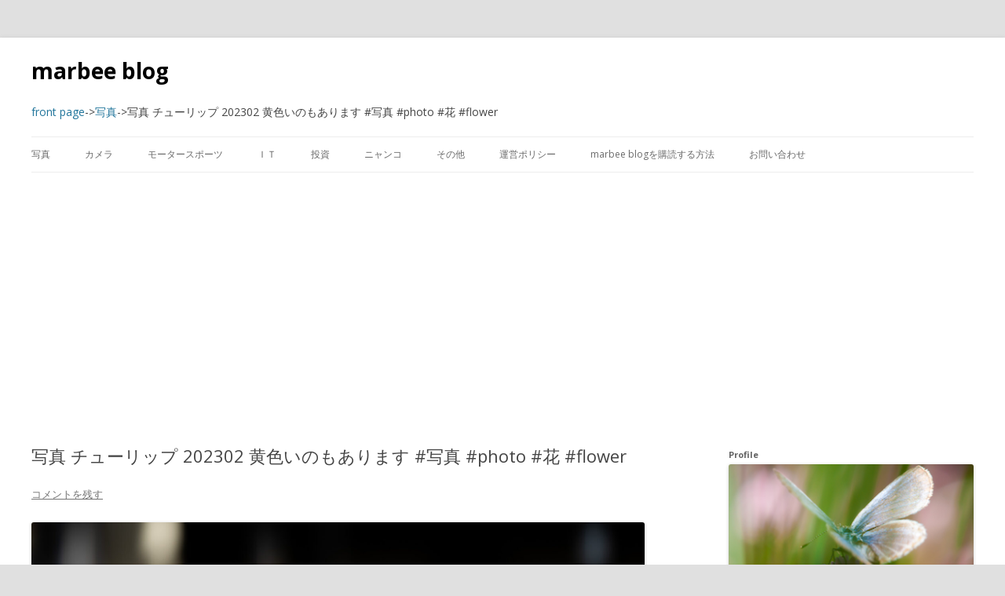

--- FILE ---
content_type: text/html; charset=UTF-8
request_url: https://www.marbee.info/2023/02/24/30335/
body_size: 17670
content:
<!DOCTYPE html>
<!--[if IE 7]>
<html class="ie ie7" lang="ja">
<![endif]-->
<!--[if IE 8]>
<html class="ie ie8" lang="ja">
<![endif]-->
<!--[if !(IE 7) | !(IE 8)  ]><!-->
<html lang="ja">
<!--<![endif]-->
<head>
<meta charset="UTF-8" />
<meta name="viewport" content="width=device-width" />
<title>写真 チューリップ 202302 黄色いのもあります #写真 #photo #花 #flower | marbee blog</title>
<link rel="pingback" href="https://www.marbee.info/xmlrpc.php" />
<!--[if lt IE 9]>
<script src="https://www.marbee.info/wp-content/themes/twentytwelve_marbee/js/html5.js" type="text/javascript"></script>
<![endif]-->
<meta name='robots' content='max-image-preview:large' />
<link rel='dns-prefetch' href='//secure.gravatar.com' />
<link rel='dns-prefetch' href='//stats.wp.com' />
<link rel='dns-prefetch' href='//fonts.googleapis.com' />
<link rel='dns-prefetch' href='//v0.wordpress.com' />
<link rel='dns-prefetch' href='//jetpack.wordpress.com' />
<link rel='dns-prefetch' href='//s0.wp.com' />
<link rel='dns-prefetch' href='//public-api.wordpress.com' />
<link rel='dns-prefetch' href='//0.gravatar.com' />
<link rel='dns-prefetch' href='//1.gravatar.com' />
<link rel='dns-prefetch' href='//2.gravatar.com' />
<link rel="alternate" type="application/rss+xml" title="marbee blog &raquo; フィード" href="https://www.marbee.info/feed/" />
<link rel="alternate" type="application/rss+xml" title="marbee blog &raquo; コメントフィード" href="https://www.marbee.info/comments/feed/" />
<link rel="alternate" type="application/rss+xml" title="marbee blog &raquo; 写真 チューリップ 202302 黄色いのもあります #写真 #photo #花 #flower のコメントのフィード" href="https://www.marbee.info/2023/02/24/30335/feed/" />
<link rel="alternate" title="oEmbed (JSON)" type="application/json+oembed" href="https://www.marbee.info/wp-json/oembed/1.0/embed?url=https%3A%2F%2Fwww.marbee.info%2F2023%2F02%2F24%2F30335%2F" />
<link rel="alternate" title="oEmbed (XML)" type="text/xml+oembed" href="https://www.marbee.info/wp-json/oembed/1.0/embed?url=https%3A%2F%2Fwww.marbee.info%2F2023%2F02%2F24%2F30335%2F&#038;format=xml" />
<style id='wp-img-auto-sizes-contain-inline-css' type='text/css'>
img:is([sizes=auto i],[sizes^="auto," i]){contain-intrinsic-size:3000px 1500px}
/*# sourceURL=wp-img-auto-sizes-contain-inline-css */
</style>
<style id='wp-emoji-styles-inline-css' type='text/css'>

	img.wp-smiley, img.emoji {
		display: inline !important;
		border: none !important;
		box-shadow: none !important;
		height: 1em !important;
		width: 1em !important;
		margin: 0 0.07em !important;
		vertical-align: -0.1em !important;
		background: none !important;
		padding: 0 !important;
	}
/*# sourceURL=wp-emoji-styles-inline-css */
</style>
<style id='wp-block-library-inline-css' type='text/css'>
:root{--wp-block-synced-color:#7a00df;--wp-block-synced-color--rgb:122,0,223;--wp-bound-block-color:var(--wp-block-synced-color);--wp-editor-canvas-background:#ddd;--wp-admin-theme-color:#007cba;--wp-admin-theme-color--rgb:0,124,186;--wp-admin-theme-color-darker-10:#006ba1;--wp-admin-theme-color-darker-10--rgb:0,107,160.5;--wp-admin-theme-color-darker-20:#005a87;--wp-admin-theme-color-darker-20--rgb:0,90,135;--wp-admin-border-width-focus:2px}@media (min-resolution:192dpi){:root{--wp-admin-border-width-focus:1.5px}}.wp-element-button{cursor:pointer}:root .has-very-light-gray-background-color{background-color:#eee}:root .has-very-dark-gray-background-color{background-color:#313131}:root .has-very-light-gray-color{color:#eee}:root .has-very-dark-gray-color{color:#313131}:root .has-vivid-green-cyan-to-vivid-cyan-blue-gradient-background{background:linear-gradient(135deg,#00d084,#0693e3)}:root .has-purple-crush-gradient-background{background:linear-gradient(135deg,#34e2e4,#4721fb 50%,#ab1dfe)}:root .has-hazy-dawn-gradient-background{background:linear-gradient(135deg,#faaca8,#dad0ec)}:root .has-subdued-olive-gradient-background{background:linear-gradient(135deg,#fafae1,#67a671)}:root .has-atomic-cream-gradient-background{background:linear-gradient(135deg,#fdd79a,#004a59)}:root .has-nightshade-gradient-background{background:linear-gradient(135deg,#330968,#31cdcf)}:root .has-midnight-gradient-background{background:linear-gradient(135deg,#020381,#2874fc)}:root{--wp--preset--font-size--normal:16px;--wp--preset--font-size--huge:42px}.has-regular-font-size{font-size:1em}.has-larger-font-size{font-size:2.625em}.has-normal-font-size{font-size:var(--wp--preset--font-size--normal)}.has-huge-font-size{font-size:var(--wp--preset--font-size--huge)}.has-text-align-center{text-align:center}.has-text-align-left{text-align:left}.has-text-align-right{text-align:right}.has-fit-text{white-space:nowrap!important}#end-resizable-editor-section{display:none}.aligncenter{clear:both}.items-justified-left{justify-content:flex-start}.items-justified-center{justify-content:center}.items-justified-right{justify-content:flex-end}.items-justified-space-between{justify-content:space-between}.screen-reader-text{border:0;clip-path:inset(50%);height:1px;margin:-1px;overflow:hidden;padding:0;position:absolute;width:1px;word-wrap:normal!important}.screen-reader-text:focus{background-color:#ddd;clip-path:none;color:#444;display:block;font-size:1em;height:auto;left:5px;line-height:normal;padding:15px 23px 14px;text-decoration:none;top:5px;width:auto;z-index:100000}html :where(.has-border-color){border-style:solid}html :where([style*=border-top-color]){border-top-style:solid}html :where([style*=border-right-color]){border-right-style:solid}html :where([style*=border-bottom-color]){border-bottom-style:solid}html :where([style*=border-left-color]){border-left-style:solid}html :where([style*=border-width]){border-style:solid}html :where([style*=border-top-width]){border-top-style:solid}html :where([style*=border-right-width]){border-right-style:solid}html :where([style*=border-bottom-width]){border-bottom-style:solid}html :where([style*=border-left-width]){border-left-style:solid}html :where(img[class*=wp-image-]){height:auto;max-width:100%}:where(figure){margin:0 0 1em}html :where(.is-position-sticky){--wp-admin--admin-bar--position-offset:var(--wp-admin--admin-bar--height,0px)}@media screen and (max-width:600px){html :where(.is-position-sticky){--wp-admin--admin-bar--position-offset:0px}}

/*# sourceURL=wp-block-library-inline-css */
</style><style id='wp-block-heading-inline-css' type='text/css'>
h1:where(.wp-block-heading).has-background,h2:where(.wp-block-heading).has-background,h3:where(.wp-block-heading).has-background,h4:where(.wp-block-heading).has-background,h5:where(.wp-block-heading).has-background,h6:where(.wp-block-heading).has-background{padding:1.25em 2.375em}h1.has-text-align-left[style*=writing-mode]:where([style*=vertical-lr]),h1.has-text-align-right[style*=writing-mode]:where([style*=vertical-rl]),h2.has-text-align-left[style*=writing-mode]:where([style*=vertical-lr]),h2.has-text-align-right[style*=writing-mode]:where([style*=vertical-rl]),h3.has-text-align-left[style*=writing-mode]:where([style*=vertical-lr]),h3.has-text-align-right[style*=writing-mode]:where([style*=vertical-rl]),h4.has-text-align-left[style*=writing-mode]:where([style*=vertical-lr]),h4.has-text-align-right[style*=writing-mode]:where([style*=vertical-rl]),h5.has-text-align-left[style*=writing-mode]:where([style*=vertical-lr]),h5.has-text-align-right[style*=writing-mode]:where([style*=vertical-rl]),h6.has-text-align-left[style*=writing-mode]:where([style*=vertical-lr]),h6.has-text-align-right[style*=writing-mode]:where([style*=vertical-rl]){rotate:180deg}
/*# sourceURL=https://www.marbee.info/wp-includes/blocks/heading/style.min.css */
</style>
<style id='wp-block-image-inline-css' type='text/css'>
.wp-block-image>a,.wp-block-image>figure>a{display:inline-block}.wp-block-image img{box-sizing:border-box;height:auto;max-width:100%;vertical-align:bottom}@media not (prefers-reduced-motion){.wp-block-image img.hide{visibility:hidden}.wp-block-image img.show{animation:show-content-image .4s}}.wp-block-image[style*=border-radius] img,.wp-block-image[style*=border-radius]>a{border-radius:inherit}.wp-block-image.has-custom-border img{box-sizing:border-box}.wp-block-image.aligncenter{text-align:center}.wp-block-image.alignfull>a,.wp-block-image.alignwide>a{width:100%}.wp-block-image.alignfull img,.wp-block-image.alignwide img{height:auto;width:100%}.wp-block-image .aligncenter,.wp-block-image .alignleft,.wp-block-image .alignright,.wp-block-image.aligncenter,.wp-block-image.alignleft,.wp-block-image.alignright{display:table}.wp-block-image .aligncenter>figcaption,.wp-block-image .alignleft>figcaption,.wp-block-image .alignright>figcaption,.wp-block-image.aligncenter>figcaption,.wp-block-image.alignleft>figcaption,.wp-block-image.alignright>figcaption{caption-side:bottom;display:table-caption}.wp-block-image .alignleft{float:left;margin:.5em 1em .5em 0}.wp-block-image .alignright{float:right;margin:.5em 0 .5em 1em}.wp-block-image .aligncenter{margin-left:auto;margin-right:auto}.wp-block-image :where(figcaption){margin-bottom:1em;margin-top:.5em}.wp-block-image.is-style-circle-mask img{border-radius:9999px}@supports ((-webkit-mask-image:none) or (mask-image:none)) or (-webkit-mask-image:none){.wp-block-image.is-style-circle-mask img{border-radius:0;-webkit-mask-image:url('data:image/svg+xml;utf8,<svg viewBox="0 0 100 100" xmlns="http://www.w3.org/2000/svg"><circle cx="50" cy="50" r="50"/></svg>');mask-image:url('data:image/svg+xml;utf8,<svg viewBox="0 0 100 100" xmlns="http://www.w3.org/2000/svg"><circle cx="50" cy="50" r="50"/></svg>');mask-mode:alpha;-webkit-mask-position:center;mask-position:center;-webkit-mask-repeat:no-repeat;mask-repeat:no-repeat;-webkit-mask-size:contain;mask-size:contain}}:root :where(.wp-block-image.is-style-rounded img,.wp-block-image .is-style-rounded img){border-radius:9999px}.wp-block-image figure{margin:0}.wp-lightbox-container{display:flex;flex-direction:column;position:relative}.wp-lightbox-container img{cursor:zoom-in}.wp-lightbox-container img:hover+button{opacity:1}.wp-lightbox-container button{align-items:center;backdrop-filter:blur(16px) saturate(180%);background-color:#5a5a5a40;border:none;border-radius:4px;cursor:zoom-in;display:flex;height:20px;justify-content:center;opacity:0;padding:0;position:absolute;right:16px;text-align:center;top:16px;width:20px;z-index:100}@media not (prefers-reduced-motion){.wp-lightbox-container button{transition:opacity .2s ease}}.wp-lightbox-container button:focus-visible{outline:3px auto #5a5a5a40;outline:3px auto -webkit-focus-ring-color;outline-offset:3px}.wp-lightbox-container button:hover{cursor:pointer;opacity:1}.wp-lightbox-container button:focus{opacity:1}.wp-lightbox-container button:focus,.wp-lightbox-container button:hover,.wp-lightbox-container button:not(:hover):not(:active):not(.has-background){background-color:#5a5a5a40;border:none}.wp-lightbox-overlay{box-sizing:border-box;cursor:zoom-out;height:100vh;left:0;overflow:hidden;position:fixed;top:0;visibility:hidden;width:100%;z-index:100000}.wp-lightbox-overlay .close-button{align-items:center;cursor:pointer;display:flex;justify-content:center;min-height:40px;min-width:40px;padding:0;position:absolute;right:calc(env(safe-area-inset-right) + 16px);top:calc(env(safe-area-inset-top) + 16px);z-index:5000000}.wp-lightbox-overlay .close-button:focus,.wp-lightbox-overlay .close-button:hover,.wp-lightbox-overlay .close-button:not(:hover):not(:active):not(.has-background){background:none;border:none}.wp-lightbox-overlay .lightbox-image-container{height:var(--wp--lightbox-container-height);left:50%;overflow:hidden;position:absolute;top:50%;transform:translate(-50%,-50%);transform-origin:top left;width:var(--wp--lightbox-container-width);z-index:9999999999}.wp-lightbox-overlay .wp-block-image{align-items:center;box-sizing:border-box;display:flex;height:100%;justify-content:center;margin:0;position:relative;transform-origin:0 0;width:100%;z-index:3000000}.wp-lightbox-overlay .wp-block-image img{height:var(--wp--lightbox-image-height);min-height:var(--wp--lightbox-image-height);min-width:var(--wp--lightbox-image-width);width:var(--wp--lightbox-image-width)}.wp-lightbox-overlay .wp-block-image figcaption{display:none}.wp-lightbox-overlay button{background:none;border:none}.wp-lightbox-overlay .scrim{background-color:#fff;height:100%;opacity:.9;position:absolute;width:100%;z-index:2000000}.wp-lightbox-overlay.active{visibility:visible}@media not (prefers-reduced-motion){.wp-lightbox-overlay.active{animation:turn-on-visibility .25s both}.wp-lightbox-overlay.active img{animation:turn-on-visibility .35s both}.wp-lightbox-overlay.show-closing-animation:not(.active){animation:turn-off-visibility .35s both}.wp-lightbox-overlay.show-closing-animation:not(.active) img{animation:turn-off-visibility .25s both}.wp-lightbox-overlay.zoom.active{animation:none;opacity:1;visibility:visible}.wp-lightbox-overlay.zoom.active .lightbox-image-container{animation:lightbox-zoom-in .4s}.wp-lightbox-overlay.zoom.active .lightbox-image-container img{animation:none}.wp-lightbox-overlay.zoom.active .scrim{animation:turn-on-visibility .4s forwards}.wp-lightbox-overlay.zoom.show-closing-animation:not(.active){animation:none}.wp-lightbox-overlay.zoom.show-closing-animation:not(.active) .lightbox-image-container{animation:lightbox-zoom-out .4s}.wp-lightbox-overlay.zoom.show-closing-animation:not(.active) .lightbox-image-container img{animation:none}.wp-lightbox-overlay.zoom.show-closing-animation:not(.active) .scrim{animation:turn-off-visibility .4s forwards}}@keyframes show-content-image{0%{visibility:hidden}99%{visibility:hidden}to{visibility:visible}}@keyframes turn-on-visibility{0%{opacity:0}to{opacity:1}}@keyframes turn-off-visibility{0%{opacity:1;visibility:visible}99%{opacity:0;visibility:visible}to{opacity:0;visibility:hidden}}@keyframes lightbox-zoom-in{0%{transform:translate(calc((-100vw + var(--wp--lightbox-scrollbar-width))/2 + var(--wp--lightbox-initial-left-position)),calc(-50vh + var(--wp--lightbox-initial-top-position))) scale(var(--wp--lightbox-scale))}to{transform:translate(-50%,-50%) scale(1)}}@keyframes lightbox-zoom-out{0%{transform:translate(-50%,-50%) scale(1);visibility:visible}99%{visibility:visible}to{transform:translate(calc((-100vw + var(--wp--lightbox-scrollbar-width))/2 + var(--wp--lightbox-initial-left-position)),calc(-50vh + var(--wp--lightbox-initial-top-position))) scale(var(--wp--lightbox-scale));visibility:hidden}}
/*# sourceURL=https://www.marbee.info/wp-includes/blocks/image/style.min.css */
</style>
<style id='wp-block-embed-inline-css' type='text/css'>
.wp-block-embed.alignleft,.wp-block-embed.alignright,.wp-block[data-align=left]>[data-type="core/embed"],.wp-block[data-align=right]>[data-type="core/embed"]{max-width:360px;width:100%}.wp-block-embed.alignleft .wp-block-embed__wrapper,.wp-block-embed.alignright .wp-block-embed__wrapper,.wp-block[data-align=left]>[data-type="core/embed"] .wp-block-embed__wrapper,.wp-block[data-align=right]>[data-type="core/embed"] .wp-block-embed__wrapper{min-width:280px}.wp-block-cover .wp-block-embed{min-height:240px;min-width:320px}.wp-block-embed{overflow-wrap:break-word}.wp-block-embed :where(figcaption){margin-bottom:1em;margin-top:.5em}.wp-block-embed iframe{max-width:100%}.wp-block-embed__wrapper{position:relative}.wp-embed-responsive .wp-has-aspect-ratio .wp-block-embed__wrapper:before{content:"";display:block;padding-top:50%}.wp-embed-responsive .wp-has-aspect-ratio iframe{bottom:0;height:100%;left:0;position:absolute;right:0;top:0;width:100%}.wp-embed-responsive .wp-embed-aspect-21-9 .wp-block-embed__wrapper:before{padding-top:42.85%}.wp-embed-responsive .wp-embed-aspect-18-9 .wp-block-embed__wrapper:before{padding-top:50%}.wp-embed-responsive .wp-embed-aspect-16-9 .wp-block-embed__wrapper:before{padding-top:56.25%}.wp-embed-responsive .wp-embed-aspect-4-3 .wp-block-embed__wrapper:before{padding-top:75%}.wp-embed-responsive .wp-embed-aspect-1-1 .wp-block-embed__wrapper:before{padding-top:100%}.wp-embed-responsive .wp-embed-aspect-9-16 .wp-block-embed__wrapper:before{padding-top:177.77%}.wp-embed-responsive .wp-embed-aspect-1-2 .wp-block-embed__wrapper:before{padding-top:200%}
/*# sourceURL=https://www.marbee.info/wp-includes/blocks/embed/style.min.css */
</style>
<style id='wp-block-paragraph-inline-css' type='text/css'>
.is-small-text{font-size:.875em}.is-regular-text{font-size:1em}.is-large-text{font-size:2.25em}.is-larger-text{font-size:3em}.has-drop-cap:not(:focus):first-letter{float:left;font-size:8.4em;font-style:normal;font-weight:100;line-height:.68;margin:.05em .1em 0 0;text-transform:uppercase}body.rtl .has-drop-cap:not(:focus):first-letter{float:none;margin-left:.1em}p.has-drop-cap.has-background{overflow:hidden}:root :where(p.has-background){padding:1.25em 2.375em}:where(p.has-text-color:not(.has-link-color)) a{color:inherit}p.has-text-align-left[style*="writing-mode:vertical-lr"],p.has-text-align-right[style*="writing-mode:vertical-rl"]{rotate:180deg}
/*# sourceURL=https://www.marbee.info/wp-includes/blocks/paragraph/style.min.css */
</style>
<style id='global-styles-inline-css' type='text/css'>
:root{--wp--preset--aspect-ratio--square: 1;--wp--preset--aspect-ratio--4-3: 4/3;--wp--preset--aspect-ratio--3-4: 3/4;--wp--preset--aspect-ratio--3-2: 3/2;--wp--preset--aspect-ratio--2-3: 2/3;--wp--preset--aspect-ratio--16-9: 16/9;--wp--preset--aspect-ratio--9-16: 9/16;--wp--preset--color--black: #000000;--wp--preset--color--cyan-bluish-gray: #abb8c3;--wp--preset--color--white: #ffffff;--wp--preset--color--pale-pink: #f78da7;--wp--preset--color--vivid-red: #cf2e2e;--wp--preset--color--luminous-vivid-orange: #ff6900;--wp--preset--color--luminous-vivid-amber: #fcb900;--wp--preset--color--light-green-cyan: #7bdcb5;--wp--preset--color--vivid-green-cyan: #00d084;--wp--preset--color--pale-cyan-blue: #8ed1fc;--wp--preset--color--vivid-cyan-blue: #0693e3;--wp--preset--color--vivid-purple: #9b51e0;--wp--preset--gradient--vivid-cyan-blue-to-vivid-purple: linear-gradient(135deg,rgb(6,147,227) 0%,rgb(155,81,224) 100%);--wp--preset--gradient--light-green-cyan-to-vivid-green-cyan: linear-gradient(135deg,rgb(122,220,180) 0%,rgb(0,208,130) 100%);--wp--preset--gradient--luminous-vivid-amber-to-luminous-vivid-orange: linear-gradient(135deg,rgb(252,185,0) 0%,rgb(255,105,0) 100%);--wp--preset--gradient--luminous-vivid-orange-to-vivid-red: linear-gradient(135deg,rgb(255,105,0) 0%,rgb(207,46,46) 100%);--wp--preset--gradient--very-light-gray-to-cyan-bluish-gray: linear-gradient(135deg,rgb(238,238,238) 0%,rgb(169,184,195) 100%);--wp--preset--gradient--cool-to-warm-spectrum: linear-gradient(135deg,rgb(74,234,220) 0%,rgb(151,120,209) 20%,rgb(207,42,186) 40%,rgb(238,44,130) 60%,rgb(251,105,98) 80%,rgb(254,248,76) 100%);--wp--preset--gradient--blush-light-purple: linear-gradient(135deg,rgb(255,206,236) 0%,rgb(152,150,240) 100%);--wp--preset--gradient--blush-bordeaux: linear-gradient(135deg,rgb(254,205,165) 0%,rgb(254,45,45) 50%,rgb(107,0,62) 100%);--wp--preset--gradient--luminous-dusk: linear-gradient(135deg,rgb(255,203,112) 0%,rgb(199,81,192) 50%,rgb(65,88,208) 100%);--wp--preset--gradient--pale-ocean: linear-gradient(135deg,rgb(255,245,203) 0%,rgb(182,227,212) 50%,rgb(51,167,181) 100%);--wp--preset--gradient--electric-grass: linear-gradient(135deg,rgb(202,248,128) 0%,rgb(113,206,126) 100%);--wp--preset--gradient--midnight: linear-gradient(135deg,rgb(2,3,129) 0%,rgb(40,116,252) 100%);--wp--preset--font-size--small: 13px;--wp--preset--font-size--medium: 20px;--wp--preset--font-size--large: 36px;--wp--preset--font-size--x-large: 42px;--wp--preset--spacing--20: 0.44rem;--wp--preset--spacing--30: 0.67rem;--wp--preset--spacing--40: 1rem;--wp--preset--spacing--50: 1.5rem;--wp--preset--spacing--60: 2.25rem;--wp--preset--spacing--70: 3.38rem;--wp--preset--spacing--80: 5.06rem;--wp--preset--shadow--natural: 6px 6px 9px rgba(0, 0, 0, 0.2);--wp--preset--shadow--deep: 12px 12px 50px rgba(0, 0, 0, 0.4);--wp--preset--shadow--sharp: 6px 6px 0px rgba(0, 0, 0, 0.2);--wp--preset--shadow--outlined: 6px 6px 0px -3px rgb(255, 255, 255), 6px 6px rgb(0, 0, 0);--wp--preset--shadow--crisp: 6px 6px 0px rgb(0, 0, 0);}:where(.is-layout-flex){gap: 0.5em;}:where(.is-layout-grid){gap: 0.5em;}body .is-layout-flex{display: flex;}.is-layout-flex{flex-wrap: wrap;align-items: center;}.is-layout-flex > :is(*, div){margin: 0;}body .is-layout-grid{display: grid;}.is-layout-grid > :is(*, div){margin: 0;}:where(.wp-block-columns.is-layout-flex){gap: 2em;}:where(.wp-block-columns.is-layout-grid){gap: 2em;}:where(.wp-block-post-template.is-layout-flex){gap: 1.25em;}:where(.wp-block-post-template.is-layout-grid){gap: 1.25em;}.has-black-color{color: var(--wp--preset--color--black) !important;}.has-cyan-bluish-gray-color{color: var(--wp--preset--color--cyan-bluish-gray) !important;}.has-white-color{color: var(--wp--preset--color--white) !important;}.has-pale-pink-color{color: var(--wp--preset--color--pale-pink) !important;}.has-vivid-red-color{color: var(--wp--preset--color--vivid-red) !important;}.has-luminous-vivid-orange-color{color: var(--wp--preset--color--luminous-vivid-orange) !important;}.has-luminous-vivid-amber-color{color: var(--wp--preset--color--luminous-vivid-amber) !important;}.has-light-green-cyan-color{color: var(--wp--preset--color--light-green-cyan) !important;}.has-vivid-green-cyan-color{color: var(--wp--preset--color--vivid-green-cyan) !important;}.has-pale-cyan-blue-color{color: var(--wp--preset--color--pale-cyan-blue) !important;}.has-vivid-cyan-blue-color{color: var(--wp--preset--color--vivid-cyan-blue) !important;}.has-vivid-purple-color{color: var(--wp--preset--color--vivid-purple) !important;}.has-black-background-color{background-color: var(--wp--preset--color--black) !important;}.has-cyan-bluish-gray-background-color{background-color: var(--wp--preset--color--cyan-bluish-gray) !important;}.has-white-background-color{background-color: var(--wp--preset--color--white) !important;}.has-pale-pink-background-color{background-color: var(--wp--preset--color--pale-pink) !important;}.has-vivid-red-background-color{background-color: var(--wp--preset--color--vivid-red) !important;}.has-luminous-vivid-orange-background-color{background-color: var(--wp--preset--color--luminous-vivid-orange) !important;}.has-luminous-vivid-amber-background-color{background-color: var(--wp--preset--color--luminous-vivid-amber) !important;}.has-light-green-cyan-background-color{background-color: var(--wp--preset--color--light-green-cyan) !important;}.has-vivid-green-cyan-background-color{background-color: var(--wp--preset--color--vivid-green-cyan) !important;}.has-pale-cyan-blue-background-color{background-color: var(--wp--preset--color--pale-cyan-blue) !important;}.has-vivid-cyan-blue-background-color{background-color: var(--wp--preset--color--vivid-cyan-blue) !important;}.has-vivid-purple-background-color{background-color: var(--wp--preset--color--vivid-purple) !important;}.has-black-border-color{border-color: var(--wp--preset--color--black) !important;}.has-cyan-bluish-gray-border-color{border-color: var(--wp--preset--color--cyan-bluish-gray) !important;}.has-white-border-color{border-color: var(--wp--preset--color--white) !important;}.has-pale-pink-border-color{border-color: var(--wp--preset--color--pale-pink) !important;}.has-vivid-red-border-color{border-color: var(--wp--preset--color--vivid-red) !important;}.has-luminous-vivid-orange-border-color{border-color: var(--wp--preset--color--luminous-vivid-orange) !important;}.has-luminous-vivid-amber-border-color{border-color: var(--wp--preset--color--luminous-vivid-amber) !important;}.has-light-green-cyan-border-color{border-color: var(--wp--preset--color--light-green-cyan) !important;}.has-vivid-green-cyan-border-color{border-color: var(--wp--preset--color--vivid-green-cyan) !important;}.has-pale-cyan-blue-border-color{border-color: var(--wp--preset--color--pale-cyan-blue) !important;}.has-vivid-cyan-blue-border-color{border-color: var(--wp--preset--color--vivid-cyan-blue) !important;}.has-vivid-purple-border-color{border-color: var(--wp--preset--color--vivid-purple) !important;}.has-vivid-cyan-blue-to-vivid-purple-gradient-background{background: var(--wp--preset--gradient--vivid-cyan-blue-to-vivid-purple) !important;}.has-light-green-cyan-to-vivid-green-cyan-gradient-background{background: var(--wp--preset--gradient--light-green-cyan-to-vivid-green-cyan) !important;}.has-luminous-vivid-amber-to-luminous-vivid-orange-gradient-background{background: var(--wp--preset--gradient--luminous-vivid-amber-to-luminous-vivid-orange) !important;}.has-luminous-vivid-orange-to-vivid-red-gradient-background{background: var(--wp--preset--gradient--luminous-vivid-orange-to-vivid-red) !important;}.has-very-light-gray-to-cyan-bluish-gray-gradient-background{background: var(--wp--preset--gradient--very-light-gray-to-cyan-bluish-gray) !important;}.has-cool-to-warm-spectrum-gradient-background{background: var(--wp--preset--gradient--cool-to-warm-spectrum) !important;}.has-blush-light-purple-gradient-background{background: var(--wp--preset--gradient--blush-light-purple) !important;}.has-blush-bordeaux-gradient-background{background: var(--wp--preset--gradient--blush-bordeaux) !important;}.has-luminous-dusk-gradient-background{background: var(--wp--preset--gradient--luminous-dusk) !important;}.has-pale-ocean-gradient-background{background: var(--wp--preset--gradient--pale-ocean) !important;}.has-electric-grass-gradient-background{background: var(--wp--preset--gradient--electric-grass) !important;}.has-midnight-gradient-background{background: var(--wp--preset--gradient--midnight) !important;}.has-small-font-size{font-size: var(--wp--preset--font-size--small) !important;}.has-medium-font-size{font-size: var(--wp--preset--font-size--medium) !important;}.has-large-font-size{font-size: var(--wp--preset--font-size--large) !important;}.has-x-large-font-size{font-size: var(--wp--preset--font-size--x-large) !important;}
/*# sourceURL=global-styles-inline-css */
</style>

<style id='classic-theme-styles-inline-css' type='text/css'>
/*! This file is auto-generated */
.wp-block-button__link{color:#fff;background-color:#32373c;border-radius:9999px;box-shadow:none;text-decoration:none;padding:calc(.667em + 2px) calc(1.333em + 2px);font-size:1.125em}.wp-block-file__button{background:#32373c;color:#fff;text-decoration:none}
/*# sourceURL=/wp-includes/css/classic-themes.min.css */
</style>
<link rel='stylesheet' id='pz-linkcard-css-css' href='//www.marbee.info/wp-content/uploads/pz-linkcard/style/style.min.css?ver=2.5.8.6' type='text/css' media='all' />
<link crossorigin="anonymous" rel='stylesheet' id='twentytwelve-fonts-css' href='https://fonts.googleapis.com/css?family=Open+Sans:400italic,700italic,400,700&#038;subset=latin,latin-ext' type='text/css' media='all' />
<link rel='stylesheet' id='twentytwelve-style-css' href='https://www.marbee.info/wp-content/themes/twentytwelve_marbee/style.css?ver=6.9' type='text/css' media='all' />
<link rel="https://api.w.org/" href="https://www.marbee.info/wp-json/" /><link rel="alternate" title="JSON" type="application/json" href="https://www.marbee.info/wp-json/wp/v2/posts/30335" /><link rel="EditURI" type="application/rsd+xml" title="RSD" href="https://www.marbee.info/xmlrpc.php?rsd" />
<meta name="generator" content="WordPress 6.9" />
<link rel="canonical" href="https://www.marbee.info/2023/02/24/30335/" />
<link rel='shortlink' href='https://wp.me/p3LuOA-7Th' />
	<style>img#wpstats{display:none}</style>
		<style type="text/css" id="custom-background-css">
body.custom-background { background-color: #e0e0e0; }
</style>
	<link rel="amphtml" href="https://www.marbee.info/2023/02/24/30335/?amp">
<!-- Jetpack Open Graph Tags -->
<meta property="og:type" content="article" />
<meta property="og:title" content="写真 チューリップ 202302 黄色いのもあります #写真 #photo #花 #flower" />
<meta property="og:url" content="https://www.marbee.info/2023/02/24/30335/" />
<meta property="og:description" content="It&#8217;s almost spring, isn&#8217;t it? The cherry bl&hellip;" />
<meta property="article:published_time" content="2023-02-24T10:00:00+00:00" />
<meta property="article:modified_time" content="2023-02-24T07:11:51+00:00" />
<meta property="og:site_name" content="marbee blog" />
<meta property="og:image" content="https://www.marbee.info/wp-content/uploads/2023/02/DSC8451.jpg" />
<meta property="og:image:width" content="1600" />
<meta property="og:image:height" content="1067" />
<meta property="og:image:alt" content="" />
<meta property="og:locale" content="ja_JP" />
<meta name="twitter:text:title" content="写真 チューリップ 202302 黄色いのもあります #写真 #photo #花 #flower" />
<meta name="twitter:image" content="https://www.marbee.info/wp-content/uploads/2023/02/DSC8451.jpg?w=640" />
<meta name="twitter:card" content="summary_large_image" />

<!-- End Jetpack Open Graph Tags -->
<link rel="icon" href="https://www.marbee.info/wp-content/uploads/2013/06/cropped-993edb9730a8333368ee0b26b868f8f5-32x32.jpg" sizes="32x32" />
<link rel="icon" href="https://www.marbee.info/wp-content/uploads/2013/06/cropped-993edb9730a8333368ee0b26b868f8f5-192x192.jpg" sizes="192x192" />
<link rel="apple-touch-icon" href="https://www.marbee.info/wp-content/uploads/2013/06/cropped-993edb9730a8333368ee0b26b868f8f5-180x180.jpg" />
<meta name="msapplication-TileImage" content="https://www.marbee.info/wp-content/uploads/2013/06/cropped-993edb9730a8333368ee0b26b868f8f5-270x270.jpg" />


<!-- Old Google Analytics Start -->
<script>
  (function(i,s,o,g,r,a,m){i['GoogleAnalyticsObject']=r;i[r]=i[r]||function(){
  (i[r].q=i[r].q||[]).push(arguments)},i[r].l=1*new Date();a=s.createElement(o),
  m=s.getElementsByTagName(o)[0];a.async=1;a.src=g;m.parentNode.insertBefore(a,m)
  })(window,document,'script','https://www.google-analytics.com/analytics.js','ga');

  ga('create', 'UA-40891727-5', 'auto');
  ga('send', 'pageview');

</script>
<!-- Old Google Analytics end -->

<!-- Old Google Analytics Start -->
<!-- Global site tag (gtag.js) - Google Analytics -->
<script async src="https://www.googletagmanager.com/gtag/js?id=G-53J53P08DX"></script>
<script>
	window.dataLayer = window.dataLayer || [];
	function gtag(){dataLayer.push(arguments);}
	gtag('js', new Date());

	gtag('config', 'G-53J53P08DX');
</script>
<!-- Old Google Analytics end -->
</head>

<body class="wp-singular post-template-default single single-post postid-30335 single-format-standard custom-background wp-theme-twentytwelve_marbee custom-font-enabled single-author">
<!-- Facebook Start -->
<script>
  window.fbAsyncInit = function() {
    FB.init({
      appId      : '906811596057516',
      xfbml      : true,
      version    : 'v2.4'
    });
  };

  (function(d, s, id){
     var js, fjs = d.getElementsByTagName(s)[0];
     if (d.getElementById(id)) {return;}
     js = d.createElement(s); js.id = id;
     js.src = "//connect.facebook.net/ja_JP/sdk.js";
     fjs.parentNode.insertBefore(js, fjs);
   }(document, 'script', 'facebook-jssdk'));
</script>

<!-- Twitter Start -->
<script>!function(d,s,id){var js,fjs=d.getElementsByTagName(s)[0],p=/^http:/.test(d.location)?'http':'https';if(!d.getElementById(id)){js=d.createElement(s);js.id=id;js.src=p+'://platform.twitter.com/widgets.js';fjs.parentNode.insertBefore(js,fjs);}}(document, 'script', 'twitter-wjs');</script>
<!-- Twitter End -->

<!-- Facebook Start -->
<div id="fb-root"></div>
<script>(function(d, s, id) {
  var js, fjs = d.getElementsByTagName(s)[0];
  if (d.getElementById(id)) return;
  js = d.createElement(s); js.id = id;
  js.src = "//connect.facebook.net/ja_JP/sdk.js#xfbml=1&version=v2.3&appId=519386921455561";
  fjs.parentNode.insertBefore(js, fjs);
}(document, 'script', 'facebook-jssdk'));</script>
<!-- Facebook End -->

<!-- hatena Start -->
<script type="text/javascript" src="https://b.st-hatena.com/js/bookmark_button.js" charset="utf-8" async="async"></script>
<!-- hatena End -->

<!-- Google+1 Start -->
<script type="text/javascript" async="async">
  window.___gcfg = {lang: 'ja'};
  (function() {
    var po = document.createElement('script'); po.type = 'text/javascript'; po.async = true;
    po.src = 'https://apis.google.com/js/plusone.js';
    var s = document.getElementsByTagName('script')[0]; s.parentNode.insertBefore(po, s);
  })();
</script>
<!-- Google+1 End -->



<div id="page" class="hfeed site">
	<header id="masthead" class="site-header" role="banner">
		<hgroup>
							<div class="site-title"><a class="site-title" href="https://www.marbee.info/" title="marbee blog" rel="home">marbee blog</a></div>
				<br>
					</hgroup>

		<br>
		<div class="MarbeeBreadcrumb">
																			<div class="breadcrumb">
					<div itemscope itemtype="http://data-vocabulary.org/Breadcrumb">
					<a class="breadcrumb" href="https://www.marbee.info" itemprop="url"><span itemprop="title">front page</span></a>
					</div>
				</div>
				<div class="breadcrumb">
				->
				</div>
				<div class="breadcrumb">
					<div class="breadcrumb" itemscope itemtype="http://data-vocabulary.org/Breadcrumb">
					<a class="breadcrumb" href="https://www.marbee.info/category/%e5%86%99%e7%9c%9f/" itemprop="url"><span itemprop="title">写真</span></a>
					</div>
				</div>
				<div class="breadcrumb">
				->
				</div>
				<div class="breadcrumb">
					写真 チューリップ 202302 黄色いのもあります #写真 #photo #花 #flower				</div>
					</div>
<br>
		<nav id="site-navigation" class="main-navigation" role="navigation">
			<span class="menu-toggle">メニュー</span>
			<a class="assistive-text" href="#content" title="コンテンツへスキップ">コンテンツへスキップ</a>
			<div class="menu-%e3%83%a1%e3%82%a4%e3%83%b3%e3%83%a1%e3%83%8b%e3%83%a5%e3%83%bc-container"><ul id="menu-%e3%83%a1%e3%82%a4%e3%83%b3%e3%83%a1%e3%83%8b%e3%83%a5%e3%83%bc" class="nav-menu"><li id="menu-item-20921" class="menu-item menu-item-type-taxonomy menu-item-object-category current-post-ancestor current-menu-parent current-post-parent menu-item-20921"><a href="https://www.marbee.info/category/%e5%86%99%e7%9c%9f/">写真</a></li>
<li id="menu-item-18034" class="menu-item menu-item-type-taxonomy menu-item-object-category menu-item-18034"><a href="https://www.marbee.info/category/%e3%82%ab%e3%83%a1%e3%83%a9/">カメラ</a></li>
<li id="menu-item-18035" class="menu-item menu-item-type-taxonomy menu-item-object-category menu-item-18035"><a href="https://www.marbee.info/category/%e3%83%a2%e3%83%bc%e3%82%bf%e3%83%bc%e3%82%b9%e3%83%9d%e3%83%bc%e3%83%84/">モータースポーツ</a></li>
<li id="menu-item-18033" class="menu-item menu-item-type-taxonomy menu-item-object-category menu-item-18033"><a href="https://www.marbee.info/category/it/">ＩＴ</a></li>
<li id="menu-item-18036" class="menu-item menu-item-type-taxonomy menu-item-object-category menu-item-18036"><a href="https://www.marbee.info/category/%e6%8a%95%e8%b3%87/">投資</a></li>
<li id="menu-item-18037" class="menu-item menu-item-type-taxonomy menu-item-object-category menu-item-18037"><a href="https://www.marbee.info/category/%e3%83%8b%e3%83%a3%e3%83%b3%e3%82%b3/">ニャンコ</a></li>
<li id="menu-item-18038" class="menu-item menu-item-type-taxonomy menu-item-object-category menu-item-18038"><a href="https://www.marbee.info/category/%e3%81%9d%e3%81%ae%e4%bb%96/">その他</a></li>
<li id="menu-item-18239" class="menu-item menu-item-type-post_type menu-item-object-page menu-item-18239"><a href="https://www.marbee.info/%e9%81%8b%e5%96%b6%e3%83%9d%e3%83%aa%e3%82%b7%e3%83%bc/">運営ポリシー</a></li>
<li id="menu-item-18240" class="menu-item menu-item-type-post_type menu-item-object-page menu-item-18240"><a href="https://www.marbee.info/marbee-blog%e3%82%92%e8%b3%bc%e8%aa%ad%e3%81%99%e3%82%8b%e6%96%b9%e6%b3%95/">marbee blogを購読する方法</a></li>
<li id="menu-item-20471" class="menu-item menu-item-type-post_type menu-item-object-page menu-item-20471"><a href="https://www.marbee.info/%e3%81%8a%e5%95%8f%e3%81%84%e5%90%88%e3%82%8f%e3%81%9b/">お問い合わせ</a></li>
</ul></div>		</nav><!-- #site-navigation -->

		
		<!-- Google 自動広告 -->
		<script async src="//pagead2.googlesyndication.com/pagead/js/adsbygoogle.js"></script>
		<script>
			(adsbygoogle = window.adsbygoogle || []).push({
				google_ad_client: "ca-pub-3089143139285380",
				enable_page_level_ads: true
			});
		</script>
	</header><!-- #masthead -->

	<script async defer src="//assets.pinterest.com/js/pinit.js"></script>

	<div id="main" class="wrapper">
	<div id="primary" class="site-content">
		<div id="content" role="main">

			
				
	<article id="post-30335" class="post-30335 post type-post status-publish format-standard has-post-thumbnail hentry category-7 tag-macro tag-sony tag-7r tag-1031 tag-1435 tag-1828 tag-1962">
				<header class="entry-header">
										<h1 class="entry-title">写真 チューリップ 202302 黄色いのもあります #写真 #photo #花 #flower</h1>
										<div class="comments-link">
					<a href="https://www.marbee.info/2023/02/24/30335/#respond"><span class="leave-reply">コメントを残す</span></a>				</div><!-- .comments-link -->
					</header><!-- .entry-header -->

				<div class="entry-content">
			
<figure class="wp-block-image size-full"><img fetchpriority="high" decoding="async" width="1600" height="1067" src="https://www.marbee.info/wp-content/uploads/2023/02/DSC8451.jpg" alt="" class="wp-image-30336" srcset="https://www.marbee.info/wp-content/uploads/2023/02/DSC8451.jpg 1600w, https://www.marbee.info/wp-content/uploads/2023/02/DSC8451-200x133.jpg 200w, https://www.marbee.info/wp-content/uploads/2023/02/DSC8451-800x534.jpg 800w, https://www.marbee.info/wp-content/uploads/2023/02/DSC8451-768x512.jpg 768w, https://www.marbee.info/wp-content/uploads/2023/02/DSC8451-1536x1024.jpg 1536w, https://www.marbee.info/wp-content/uploads/2023/02/DSC8451-640x427.jpg 640w, https://www.marbee.info/wp-content/uploads/2023/02/DSC8451-624x416.jpg 624w" sizes="(max-width: 1600px) 100vw, 1600px" /><figcaption class="wp-element-caption">It&#8217;s almost spring, isn&#8217;t it?The cherry blossom buds are getting bigger too.</figcaption></figure>



<p>黄色いチューリップです。(=ﾟωﾟ)ﾉ</p>



<p>もうすぐ春ですね。(*´ω｀*)</p>



<p>そろそろ桜に備えないとなぁ。(=ﾟ∇ﾟ)ﾎﾞｰ</p>



<iframe src="//rcm-fe.amazon-adsystem.com/e/cm?lt1=_blank&#038;bc1=FFFFFF&#038;IS2=1&#038;bg1=FFFFFF&#038;fc1=000000&#038;lc1=0000FF&#038;t=marbee-22&#038;o=9&#038;p=8&#038;l=as4&#038;m=amazon&#038;f=ifr&#038;ref=ss_til&#038;asins=B00ZZDAIUY" style="width:120px;height:240px;" scrolling="no" marginwidth="0" marginheight="0" frameborder="0"></iframe><iframe src="//rcm-fe.amazon-adsystem.com/e/cm?lt1=_blank&#038;bc1=FFFFFF&#038;IS2=1&#038;bg1=FFFFFF&#038;fc1=000000&#038;lc1=0000FF&#038;t=marbee-22&#038;o=9&#038;p=8&#038;l=as4&#038;m=amazon&#038;f=ifr&#038;ref=ss_til&#038;asins=B000G79YSQ" style="width:120px;height:240px;" scrolling="no" marginwidth="0" marginheight="0" frameborder="0"></iframe><iframe style="width:120px;height:240px;" marginwidth="0" marginheight="0" scrolling="no" frameborder="0" src="//rcm-fe.amazon-adsystem.com/e/cm?lt1=_blank&#038;bc1=FFFFFF&#038;IS2=1&#038;bg1=FFFFFF&#038;fc1=000000&#038;lc1=0000FF&#038;t=marbee-22&#038;o=9&#038;p=8&#038;l=as4&#038;m=amazon&#038;f=ifr&#038;ref=as_ss_li_til&#038;asins=B07718K1B6&#038;linkId=4ee8dee18efbe9b2356fd87482a5239c"></iframe><iframe src="//rcm-fe.amazon-adsystem.com/e/cm?lt1=_blank&#038;bc1=FFFFFF&#038;IS2=1&#038;bg1=FFFFFF&#038;fc1=000000&#038;lc1=0000FF&#038;t=marbee-22&#038;o=9&#038;p=8&#038;l=as4&#038;m=amazon&#038;f=ifr&#038;ref=ss_til&#038;asins=B00MA415Y4" style="width:120px;height:240px;" scrolling="no" marginwidth="0" marginheight="0" frameborder="0"></iframe>



<h2 class="wp-block-heading">CP+2023行って来ました</h2>



<figure class="wp-block-embed is-type-rich is-provider-twitter wp-block-embed-twitter"><div class="wp-block-embed__wrapper">
<blockquote class="twitter-tweet" data-width="550" data-dnt="true"><p lang="ja" dir="ltr">【CP+2023】おはようございます☀️<br>現在パシフィコ横浜はくもり☁️<br>CP+にご来場の際は、こちらの動画を参考にいらしてください。<br><br>皆様のご来場をお待ちしております☺️<a href="https://twitter.com/hashtag/CP%E3%83%97%E3%83%A9%E3%82%B92023?src=hash&amp;ref_src=twsrc%5Etfw">#CPプラス2023</a> <a href="https://t.co/Kpj4hVIMim">pic.twitter.com/Kpj4hVIMim</a></p>&mdash; CP＋(シーピープラス) (@cpplusjp) <a href="https://twitter.com/cpplusjp/status/1628528606053027840?ref_src=twsrc%5Etfw">February 22, 2023</a></blockquote><script async src="https://platform.twitter.com/widgets.js" charset="utf-8"></script>
</div></figure>



<p>さっと見るだけですが、行って来ました。(=ﾟωﾟ)ﾉ</p>



<p>コロナ禍前と比べると、規模が少し小さくなった印象でしたが、人は多く盛況でした！！(≧∀≦)/</p>



<p>そして印象深かったのが、一等地に富士フィルムのブースがあった事です。</p>



<p>SONY、Canon、Nikonと並んでいましたからね。(；ﾟДﾟ)ｴｴｰ</p>



<p>富士フィルムの本気度は、高いのかもしれません。(((o(*ﾟ▽ﾟ*)o)))</p>
					</div><!-- .entry-content -->
		
		<footer class="entry-meta">
			カテゴリー: <a href="https://www.marbee.info/category/%e5%86%99%e7%9c%9f/" rel="category tag">写真</a> | タグ: <a href="https://www.marbee.info/tag/macro/" rel="tag">Macro</a>, <a href="https://www.marbee.info/tag/sony/" rel="tag">SONY</a>, <a href="https://www.marbee.info/tag/%ce%b17r%e2%85%a2/" rel="tag">α7RⅢ</a>, <a href="https://www.marbee.info/tag/%e3%83%81%e3%83%a5%e3%83%bc%e3%83%aa%e3%83%83%e3%83%97/" rel="tag">チューリップ</a>, <a href="https://www.marbee.info/tag/%e5%86%ac/" rel="tag">冬</a>, <a href="https://www.marbee.info/tag/%e8%8a%b1/" rel="tag">花</a>, <a href="https://www.marbee.info/tag/%e9%bb%84%e8%89%b2/" rel="tag">黄色</a> | 投稿日: <a href="https://www.marbee.info/2023/02/24/30335/" title="7:00 PM" rel="bookmark"><time class="entry-date" datetime="2023-02-24T19:00:00+09:00">2023年2月24日</time></a> | <span class="by-author">投稿者: <span class="author vcard"><a class="url fn n" href="https://www.marbee.info/author/marbee/" title="marbee の投稿をすべて表示" rel="author">marbee</a></span></span>													<div class="author-info">
					<div align="center">
						<h2>広告</h2>
						<!-- GoogleAdsence Start -->
						<div class="GoogleAdsenseUnderLeft">
							<style>
								.wordpress-response { width: 280px; height: 280px; }
								@media(min-width: 600px) { .wordpress-response { width: 280px; height: 280px; } }
								@media(min-width: 960px) { .wordpress-response { width: 350px; height: 280px; } }
							</style>
							<script async src="//pagead2.googlesyndication.com/pagead/js/adsbygoogle.js"></script>
							<!-- WordPress_Response -->
							<ins class="adsbygoogle wordpress-response"
								style="display:inline-block"
								data-ad-client="ca-pub-3089143139285380"
								data-ad-slot="9766398531"></ins>
							<script>
								(adsbygoogle = window.adsbygoogle || []).push({});
							</script>
						</div>
						<!-- GoogleAdsence End -->
						<div style="clear:both"></div>
					</div>

					<br>
					<div class="author-avatar">
						<img alt='' src='https://secure.gravatar.com/avatar/6e55d50d99d0f0a642f3a6c016e98a874f74fe4ccfdb4bc2920facd09708ad8c?s=68&#038;d=mm&#038;r=g' srcset='https://secure.gravatar.com/avatar/6e55d50d99d0f0a642f3a6c016e98a874f74fe4ccfdb4bc2920facd09708ad8c?s=136&#038;d=mm&#038;r=g 2x' class='avatar avatar-68 photo' height='68' width='68' decoding='async'/>					</div><!-- .author-avatar -->
					<div class="author-description">
						<h2>marbee について</h2>
						<p>ある時はフォトグラファー、またある時はブロガー。果たしてその実態は？1973年生まれO型男独身</p>
						<div class="author-link">
							<a href="https://www.marbee.info/author/marbee/" rel="author">
								marbee の投稿をすべて表示 <span class="meta-nav">&rarr;</span>							</a>
						</div><!-- .author-link	-->
					</div><!-- .author-description -->
				</div><!-- .author-info -->
									<div class="followme">
						<a class="twitter-follow-button" href="https://twitter.com/marbee75" data-show-count="true" data-lang="ja">Follow @marbee75</a>
					</div>
					<div class="followme">
						<a href='https://www.marbee.info/feed/'  target='blank'><img src='https://www.marbee.info/wp-content/uploads/2015/07/a748f87f2e907a8f90c61c50b4ba8182.jpg' alt='RSS' width='70' height='20'></a>
					</div>
					<div style="clear:both"></div>
				
				<div align="center">
					<h2>ソーシャルメディアもチェェェックヽ(^o^)丿</h2>
					<div>
						<div>
							<div class="fb-page" data-href="https://www.facebook.com/pages/Marbee-blog/267393583357757" data-width="270" data-height="255" data-small-header="false" data-adapt-container-width="true" data-hide-cover="false" data-show-facepile="true" data-show-posts="false"><div class="fb-xfbml-parse-ignore"><blockquote cite="https://www.facebook.com/pages/Marbee-blog/267393583357757"><a href="https://www.facebook.com/pages/Marbee-blog/267393583357757">Marbee blog</a></blockquote></div></div>
						</div>
						<div>
							<div class="g-page" data-width="270" data-href="//plus.google.com/103711795848549794108" data-showtagline="false" data-showcoverphoto="false" data-rel="publisher"></div>
						</div>
						<div style="clear:both"></div>
					</div>
				</div>

				<h2>関連記事</h2>
				<script async src="//pagead2.googlesyndication.com/pagead/js/adsbygoogle.js"></script>
				<ins class="adsbygoogle"
					style="display:block"
					data-ad-format="autorelaxed"
					data-ad-client="ca-pub-3089143139285380"
					data-ad-slot="3078514136"></ins>
				<script>
					(adsbygoogle = window.adsbygoogle || []).push({});
				</script>
				<div class="clear"></div>

					</footer><!-- .entry-meta -->
	</article><!-- #post -->

				
<div id="comments" class="comments-area">

	
	
	<a href="https://www.marbee.info/%E9%81%8B%E5%96%B6%E3%83%9D%E3%83%AA%E3%82%B7%E3%83%BC/" target="_blank">コメントする際はまず運営ポリシーをご確認ください。m(_ _)m</a>
	
		<div id="respond" class="comment-respond">
			<h3 id="reply-title" class="comment-reply-title">コメントを残す<small><a rel="nofollow" id="cancel-comment-reply-link" href="/2023/02/24/30335/#respond" style="display:none;">コメントをキャンセル</a></small></h3>			<form id="commentform" class="comment-form">
				<iframe
					title="コメントフォーム"
					src="https://jetpack.wordpress.com/jetpack-comment/?blogid=55648880&#038;postid=30335&#038;comment_registration=0&#038;require_name_email=1&#038;stc_enabled=1&#038;stb_enabled=1&#038;show_avatars=1&#038;avatar_default=mystery&#038;greeting=%E3%82%B3%E3%83%A1%E3%83%B3%E3%83%88%E3%82%92%E6%AE%8B%E3%81%99&#038;jetpack_comments_nonce=8f0cb2d5e1&#038;greeting_reply=%25s+%E3%81%B8%E8%BF%94%E4%BF%A1%E3%81%99%E3%82%8B&#038;color_scheme=transparent&#038;lang=ja&#038;jetpack_version=15.4&#038;iframe_unique_id=1&#038;show_cookie_consent=10&#038;has_cookie_consent=0&#038;is_current_user_subscribed=0&#038;token_key=%3Bnormal%3B&#038;sig=a914c40b22e7216141d82a9894ca470160a5ca7f#parent=https%3A%2F%2Fwww.marbee.info%2F2023%2F02%2F24%2F30335%2F"
											name="jetpack_remote_comment"
						style="width:100%; height: 430px; border:0;"
										class="jetpack_remote_comment"
					id="jetpack_remote_comment"
					sandbox="allow-same-origin allow-top-navigation allow-scripts allow-forms allow-popups"
				>
									</iframe>
									<!--[if !IE]><!-->
					<script>
						document.addEventListener('DOMContentLoaded', function () {
							var commentForms = document.getElementsByClassName('jetpack_remote_comment');
							for (var i = 0; i < commentForms.length; i++) {
								commentForms[i].allowTransparency = true;
								commentForms[i].scrolling = 'no';
							}
						});
					</script>
					<!--<![endif]-->
							</form>
		</div>

		
		<input type="hidden" name="comment_parent" id="comment_parent" value="" />

		<p class="akismet_comment_form_privacy_notice">このサイトはスパムを低減するために Akismet を使っています。<a href="https://akismet.com/privacy/" target="_blank" rel="nofollow noopener">コメントデータの処理方法の詳細はこちらをご覧ください</a>。</p>
	<div align="center">
		<h2>広告</h2>
		<!-- GoogleAdsence Start -->
		<div class="GoogleAdsenseUnderRight">
		<style>
			.wordpress-response-related-articles-under { width: 280px; height: 280px; }
			@media(min-width: 600px) { .wordpress-response-related-articles-under { width: 280px; height: 280px; } }
			@media(min-width: 960px) { .wordpress-response-related-articles-under { width: 350px; height: 280px; } }
		</style>
		<script async src="//pagead2.googlesyndication.com/pagead/js/adsbygoogle.js"></script>
		<!-- WordPress_Response_Related_Articles_Under -->
		<ins class="adsbygoogle wordpress-response-related-articles-under"
			 style="display:inline-block"
			data-ad-client="ca-pub-3089143139285380"
			data-ad-slot="2546754530"></ins>
		<script>
			(adsbygoogle = window.adsbygoogle || []).push({});
		</script>
		</div>
	</div>


</div><!-- #comments .comments-area -->			
		</div><!-- #content -->
	</div><!-- #primary -->


			<div id="secondary" class="widget-area" role="complementary">
			<aside id="text-4" class="widget widget_text"><h2 class="widget-title">Profile</h2>			<div class="textwidget"><img src="https://www.marbee.info/wp-content/uploads/2013/12/2a11c68576f4e6d9382330e645c56d99.jpg" alt="舞い降りた女王" width="320" height="213" class="alignnone size-full wp-image-10085" />
<br />
ある時はフォトグラファー、またある時はブロガー。果たしてその実態は？<br />
1973年生まれO型男独身
</div>
		</aside><aside id="text-17" class="widget widget_text"><h2 class="widget-title">受賞歴</h2>			<div class="textwidget">2011年：海森彩生写真展入選<br />
<a href="http://yourshot.nationalgeographic.com/photos/2966898/" rel="nofollow" title="Lotus pond" target="_blank">2014年：NATIONAL GEOGRAPHIC YourShot Daily Dozen 選抜</a><br />
<a href="https://www.marbee.info/2015/12/28/24877/" rel="nofollow" title="フォトマスター検定1級合格" target="_blank">
2015年：フォトマスター検定1級合格</a></div>
		</aside><aside id="text-16" class="widget widget_text"><h2 class="widget-title">愛機</h2>			<div class="textwidget">Mainカメラ：SONY α7RⅢ<br />
<a href="https://www.marbee.info/2014/10/11/22018/"  rel="nofollow">Subカメラ：Canon EOS 1DX</a></div>
		</aside><aside id="custom_html-2" class="widget_text widget widget_custom_html"><h2 class="widget-title">ポートフォリオ</h2><div class="textwidget custom-html-widget">作品はPinterestにまとめてあります。<br />
<a data-pin-do="embedBoard" data-pin-board-width="300" data-pin-scale-height="430" data-pin-scale-width="115" href="https://www.pinterest.jp/marbeeinfo/myworks/"></a></div></aside><aside id="text-12" class="widget widget_text"><h2 class="widget-title">カメラマンやってます。</h2>			<div class="textwidget"><a href="https://www.pakutaso.com/web_marbee.html" rel="nofollow" title="pakutaso" target="_blank"><img src="https://www.marbee.info/wp-content/uploads/2013/12/PAKUTASO.jpg" alt="PAKUTASOバナー" width="320" height="267" class="alignnone size-full wp-image-18139" /></a></div>
		</aside><aside id="custom_html-3" class="widget_text widget widget_custom_html"><h2 class="widget-title">チャンネル登録お願いします</h2><div class="textwidget custom-html-widget"><script src="https://apis.google.com/js/platform.js"></script>

<div class="g-ytsubscribe" data-channel="marbee75" data-layout="full" data-count="default"></div></div></aside><aside id="twitter_timeline-2" class="widget widget_twitter_timeline"><h2 class="widget-title">Twitterもよろしくね</h2><a class="twitter-timeline" data-height="1000" data-theme="light" data-border-color="#e8e8e8" data-lang="JA" data-partner="jetpack" href="https://twitter.com/marbee75" href="https://twitter.com/marbee75">ツイート</a></aside><aside id="text-3" class="widget widget_text"><h2 class="widget-title">広告</h2>			<div class="textwidget"><style>
.wordpress-response-side { width: 280px; height: 280px; }
@media(min-width: 600px) { .wordpress-response-side { width: 280px; height: 280px; } }
@media(min-width: 960px) { .wordpress-response-side { width: 300px; height: 600px; } }
</style>
<script async src="//pagead2.googlesyndication.com/pagead/js/adsbygoogle.js"></script>
<!-- WordPress_Response_Side -->
<ins class="adsbygoogle wordpress-response-side"
     style="display:inline-block"
     data-ad-client="ca-pub-3089143139285380"
     data-ad-slot="5500220932"></ins>
<script>
(adsbygoogle = window.adsbygoogle || []).push({});
</script></div>
		</aside>		</div><!-- #secondary -->
		</div><!-- #main .wrapper -->
	<footer id="colophon" role="contentinfo">
		<div class="site-info">
			<div class="menu-%e5%9b%ba%e5%ae%9a%e3%83%9a%e3%83%bc%e3%82%b8-container"><ul id="menu-%e5%9b%ba%e5%ae%9a%e3%83%9a%e3%83%bc%e3%82%b8" class="menu"><li id="menu-item-18237" class="menu-item menu-item-type-custom menu-item-object-custom menu-item-home menu-item-18237"><a href="https://www.marbee.info/">front page</a></li>
<li id="menu-item-18041" class="menu-item menu-item-type-post_type menu-item-object-page menu-item-18041"><a href="https://www.marbee.info/%e9%81%8b%e5%96%b6%e3%83%9d%e3%83%aa%e3%82%b7%e3%83%bc/">運営ポリシー</a></li>
<li id="menu-item-18042" class="menu-item menu-item-type-post_type menu-item-object-page menu-item-18042"><a href="https://www.marbee.info/marbee-blog%e3%82%92%e8%b3%bc%e8%aa%ad%e3%81%99%e3%82%8b%e6%96%b9%e6%b3%95/">marbee blogを購読する方法</a></li>
<li id="menu-item-20494" class="menu-item menu-item-type-post_type menu-item-object-page menu-item-20494"><a href="https://www.marbee.info/%e3%81%8a%e5%95%8f%e3%81%84%e5%90%88%e3%82%8f%e3%81%9b/">お問い合わせ</a></li>
</ul></div>		</div><!-- .site-info -->
		<div>

		<div id="footer-widget"></div>

	</footer><!-- #colophon -->
</div><!-- #page -->

<script type="speculationrules">
{"prefetch":[{"source":"document","where":{"and":[{"href_matches":"/*"},{"not":{"href_matches":["/wp-*.php","/wp-admin/*","/wp-content/uploads/*","/wp-content/*","/wp-content/plugins/*","/wp-content/themes/twentytwelve_marbee/*","/*\\?(.+)"]}},{"not":{"selector_matches":"a[rel~=\"nofollow\"]"}},{"not":{"selector_matches":".no-prefetch, .no-prefetch a"}}]},"eagerness":"conservative"}]}
</script>
	<div style="display:none">
			<div class="grofile-hash-map-ce1e643a38bebe40c97c5d563dde91c4">
		</div>
		</div>
		<script type="text/javascript" id="pz-lkc-click-js-extra">
/* <![CDATA[ */
var pz_lkc_ajax = {"ajax_url":"https://www.marbee.info/wp-admin/admin-ajax.php","nonce":"abb8c87b83"};
//# sourceURL=pz-lkc-click-js-extra
/* ]]> */
</script>
<script type="text/javascript" src="https://www.marbee.info/wp-content/plugins/pz-linkcard/js/click-counter.js?ver=2.5.8" id="pz-lkc-click-js"></script>
<script type="text/javascript" src="https://www.marbee.info/wp-includes/js/comment-reply.min.js?ver=6.9" id="comment-reply-js" async="async" data-wp-strategy="async" fetchpriority="low"></script>
<script type="text/javascript" src="https://www.marbee.info/wp-content/themes/twentytwelve_marbee/js/navigation.js?ver=1.0" id="twentytwelve-navigation-js"></script>
<script type="text/javascript" src="https://secure.gravatar.com/js/gprofiles.js?ver=202604" id="grofiles-cards-js"></script>
<script type="text/javascript" id="wpgroho-js-extra">
/* <![CDATA[ */
var WPGroHo = {"my_hash":""};
//# sourceURL=wpgroho-js-extra
/* ]]> */
</script>
<script type="text/javascript" src="https://www.marbee.info/wp-content/plugins/jetpack/modules/wpgroho.js?ver=15.4" id="wpgroho-js"></script>
<script type="text/javascript" id="jetpack-stats-js-before">
/* <![CDATA[ */
_stq = window._stq || [];
_stq.push([ "view", {"v":"ext","blog":"55648880","post":"30335","tz":"9","srv":"www.marbee.info","j":"1:15.4"} ]);
_stq.push([ "clickTrackerInit", "55648880", "30335" ]);
//# sourceURL=jetpack-stats-js-before
/* ]]> */
</script>
<script type="text/javascript" src="https://stats.wp.com/e-202604.js" id="jetpack-stats-js" defer="defer" data-wp-strategy="defer"></script>
<script defer type="text/javascript" src="https://www.marbee.info/wp-content/plugins/akismet/_inc/akismet-frontend.js?ver=1763102068" id="akismet-frontend-js"></script>
<script type="text/javascript" src="https://www.marbee.info/wp-content/plugins/jetpack/_inc/build/twitter-timeline.min.js?ver=4.0.0" id="jetpack-twitter-timeline-js"></script>
<script id="wp-emoji-settings" type="application/json">
{"baseUrl":"https://s.w.org/images/core/emoji/17.0.2/72x72/","ext":".png","svgUrl":"https://s.w.org/images/core/emoji/17.0.2/svg/","svgExt":".svg","source":{"concatemoji":"https://www.marbee.info/wp-includes/js/wp-emoji-release.min.js?ver=6.9"}}
</script>
<script type="module">
/* <![CDATA[ */
/*! This file is auto-generated */
const a=JSON.parse(document.getElementById("wp-emoji-settings").textContent),o=(window._wpemojiSettings=a,"wpEmojiSettingsSupports"),s=["flag","emoji"];function i(e){try{var t={supportTests:e,timestamp:(new Date).valueOf()};sessionStorage.setItem(o,JSON.stringify(t))}catch(e){}}function c(e,t,n){e.clearRect(0,0,e.canvas.width,e.canvas.height),e.fillText(t,0,0);t=new Uint32Array(e.getImageData(0,0,e.canvas.width,e.canvas.height).data);e.clearRect(0,0,e.canvas.width,e.canvas.height),e.fillText(n,0,0);const a=new Uint32Array(e.getImageData(0,0,e.canvas.width,e.canvas.height).data);return t.every((e,t)=>e===a[t])}function p(e,t){e.clearRect(0,0,e.canvas.width,e.canvas.height),e.fillText(t,0,0);var n=e.getImageData(16,16,1,1);for(let e=0;e<n.data.length;e++)if(0!==n.data[e])return!1;return!0}function u(e,t,n,a){switch(t){case"flag":return n(e,"\ud83c\udff3\ufe0f\u200d\u26a7\ufe0f","\ud83c\udff3\ufe0f\u200b\u26a7\ufe0f")?!1:!n(e,"\ud83c\udde8\ud83c\uddf6","\ud83c\udde8\u200b\ud83c\uddf6")&&!n(e,"\ud83c\udff4\udb40\udc67\udb40\udc62\udb40\udc65\udb40\udc6e\udb40\udc67\udb40\udc7f","\ud83c\udff4\u200b\udb40\udc67\u200b\udb40\udc62\u200b\udb40\udc65\u200b\udb40\udc6e\u200b\udb40\udc67\u200b\udb40\udc7f");case"emoji":return!a(e,"\ud83e\u1fac8")}return!1}function f(e,t,n,a){let r;const o=(r="undefined"!=typeof WorkerGlobalScope&&self instanceof WorkerGlobalScope?new OffscreenCanvas(300,150):document.createElement("canvas")).getContext("2d",{willReadFrequently:!0}),s=(o.textBaseline="top",o.font="600 32px Arial",{});return e.forEach(e=>{s[e]=t(o,e,n,a)}),s}function r(e){var t=document.createElement("script");t.src=e,t.defer=!0,document.head.appendChild(t)}a.supports={everything:!0,everythingExceptFlag:!0},new Promise(t=>{let n=function(){try{var e=JSON.parse(sessionStorage.getItem(o));if("object"==typeof e&&"number"==typeof e.timestamp&&(new Date).valueOf()<e.timestamp+604800&&"object"==typeof e.supportTests)return e.supportTests}catch(e){}return null}();if(!n){if("undefined"!=typeof Worker&&"undefined"!=typeof OffscreenCanvas&&"undefined"!=typeof URL&&URL.createObjectURL&&"undefined"!=typeof Blob)try{var e="postMessage("+f.toString()+"("+[JSON.stringify(s),u.toString(),c.toString(),p.toString()].join(",")+"));",a=new Blob([e],{type:"text/javascript"});const r=new Worker(URL.createObjectURL(a),{name:"wpTestEmojiSupports"});return void(r.onmessage=e=>{i(n=e.data),r.terminate(),t(n)})}catch(e){}i(n=f(s,u,c,p))}t(n)}).then(e=>{for(const n in e)a.supports[n]=e[n],a.supports.everything=a.supports.everything&&a.supports[n],"flag"!==n&&(a.supports.everythingExceptFlag=a.supports.everythingExceptFlag&&a.supports[n]);var t;a.supports.everythingExceptFlag=a.supports.everythingExceptFlag&&!a.supports.flag,a.supports.everything||((t=a.source||{}).concatemoji?r(t.concatemoji):t.wpemoji&&t.twemoji&&(r(t.twemoji),r(t.wpemoji)))});
//# sourceURL=https://www.marbee.info/wp-includes/js/wp-emoji-loader.min.js
/* ]]> */
</script>
		<script type="text/javascript">
			(function () {
				const iframe = document.getElementById( 'jetpack_remote_comment' );
								const watchReply = function() {
					// Check addComment._Jetpack_moveForm to make sure we don't monkey-patch twice.
					if ( 'undefined' !== typeof addComment && ! addComment._Jetpack_moveForm ) {
						// Cache the Core function.
						addComment._Jetpack_moveForm = addComment.moveForm;
						const commentParent = document.getElementById( 'comment_parent' );
						const cancel = document.getElementById( 'cancel-comment-reply-link' );

						function tellFrameNewParent ( commentParentValue ) {
							const url = new URL( iframe.src );
							if ( commentParentValue ) {
								url.searchParams.set( 'replytocom', commentParentValue )
							} else {
								url.searchParams.delete( 'replytocom' );
							}
							if( iframe.src !== url.href ) {
								iframe.src = url.href;
							}
						};

						cancel.addEventListener( 'click', function () {
							tellFrameNewParent( false );
						} );

						addComment.moveForm = function ( _, parentId ) {
							tellFrameNewParent( parentId );
							return addComment._Jetpack_moveForm.apply( null, arguments );
						};
					}
				}
				document.addEventListener( 'DOMContentLoaded', watchReply );
				// In WP 6.4+, the script is loaded asynchronously, so we need to wait for it to load before we monkey-patch the functions it introduces.
				document.querySelector('#comment-reply-js')?.addEventListener( 'load', watchReply );

								
				const commentIframes = document.getElementsByClassName('jetpack_remote_comment');

				window.addEventListener('message', function(event) {
					if (event.origin !== 'https://jetpack.wordpress.com') {
						return;
					}

					if (!event?.data?.iframeUniqueId && !event?.data?.height) {
						return;
					}

					const eventDataUniqueId = event.data.iframeUniqueId;

					// Change height for the matching comment iframe
					for (let i = 0; i < commentIframes.length; i++) {
						const iframe = commentIframes[i];
						const url = new URL(iframe.src);
						const iframeUniqueIdParam = url.searchParams.get('iframe_unique_id');
						if (iframeUniqueIdParam == event.data.iframeUniqueId) {
							iframe.style.height = event.data.height + 'px';
							return;
						}
					}
				});
			})();
		</script>
		</body>
</html>

--- FILE ---
content_type: text/html; charset=utf-8
request_url: https://accounts.google.com/o/oauth2/postmessageRelay?parent=https%3A%2F%2Fwww.marbee.info&jsh=m%3B%2F_%2Fscs%2Fabc-static%2F_%2Fjs%2Fk%3Dgapi.lb.en.2kN9-TZiXrM.O%2Fd%3D1%2Frs%3DAHpOoo_B4hu0FeWRuWHfxnZ3V0WubwN7Qw%2Fm%3D__features__
body_size: 164
content:
<!DOCTYPE html><html><head><title></title><meta http-equiv="content-type" content="text/html; charset=utf-8"><meta http-equiv="X-UA-Compatible" content="IE=edge"><meta name="viewport" content="width=device-width, initial-scale=1, minimum-scale=1, maximum-scale=1, user-scalable=0"><script src='https://ssl.gstatic.com/accounts/o/2580342461-postmessagerelay.js' nonce="B6GbjYHATNCJw6IYsC2jHQ"></script></head><body><script type="text/javascript" src="https://apis.google.com/js/rpc:shindig_random.js?onload=init" nonce="B6GbjYHATNCJw6IYsC2jHQ"></script></body></html>

--- FILE ---
content_type: text/html; charset=utf-8
request_url: https://www.google.com/recaptcha/api2/aframe
body_size: 266
content:
<!DOCTYPE HTML><html><head><meta http-equiv="content-type" content="text/html; charset=UTF-8"></head><body><script nonce="UeZ2mWg-9yZButUZAONsSQ">/** Anti-fraud and anti-abuse applications only. See google.com/recaptcha */ try{var clients={'sodar':'https://pagead2.googlesyndication.com/pagead/sodar?'};window.addEventListener("message",function(a){try{if(a.source===window.parent){var b=JSON.parse(a.data);var c=clients[b['id']];if(c){var d=document.createElement('img');d.src=c+b['params']+'&rc='+(localStorage.getItem("rc::a")?sessionStorage.getItem("rc::b"):"");window.document.body.appendChild(d);sessionStorage.setItem("rc::e",parseInt(sessionStorage.getItem("rc::e")||0)+1);localStorage.setItem("rc::h",'1768818511187');}}}catch(b){}});window.parent.postMessage("_grecaptcha_ready", "*");}catch(b){}</script></body></html>